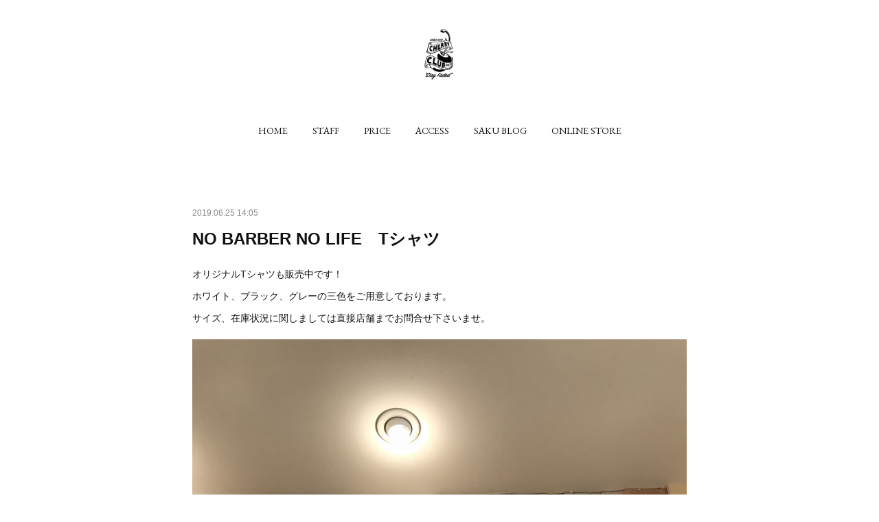

--- FILE ---
content_type: text/html; charset=utf-8
request_url: https://www.cherry-club.tokyo/posts/6498677
body_size: 10767
content:
<!doctype html>

            <html lang="ja" data-reactroot=""><head><meta charSet="UTF-8"/><meta http-equiv="X-UA-Compatible" content="IE=edge"/><meta name="viewport" content="width=device-width,user-scalable=no,initial-scale=1.0,minimum-scale=1.0,maximum-scale=1.0"/><title data-react-helmet="true">NO BARBER NO LIFE　Tシャツ | BARBER CHERRY CLUB</title><link data-react-helmet="true" rel="canonical" href="https://www.cherry-club.tokyo/posts/6498677/"/><meta name="description" content="オリジナルTシャツも販売中です！ホワイト、ブラック、グレーの三色をご用意しております。サイズ、在庫状況に関しましては直接店舗までお問合せ下さいませ。"/><meta property="fb:app_id" content="522776621188656"/><meta property="og:url" content="https://www.cherry-club.tokyo/posts/6498677"/><meta property="og:type" content="article"/><meta property="og:title" content="NO BARBER NO LIFE　Tシャツ"/><meta property="og:description" content="オリジナルTシャツも販売中です！ホワイト、ブラック、グレーの三色をご用意しております。サイズ、在庫状況に関しましては直接店舗までお問合せ下さいませ。"/><meta property="og:image" content="https://cdn.amebaowndme.com/madrid-prd/madrid-web/images/sites/721786/4a83ca5c42fd21305759b6585cf0f5b4_742c82b63ee4e6fba0a7d0b6c2244de4.jpg"/><meta property="og:site_name" content="BARBER CHERRY CLUB"/><meta property="og:locale" content="ja_JP"/><meta name="twitter:card" content="summary_large_image"/><meta name="twitter:site" content="@amebaownd"/><meta name="twitter:title" content="NO BARBER NO LIFE　Tシャツ | BARBER CHERRY CLUB"/><meta name="twitter:description" content="オリジナルTシャツも販売中です！ホワイト、ブラック、グレーの三色をご用意しております。サイズ、在庫状況に関しましては直接店舗までお問合せ下さいませ。"/><meta name="twitter:image" content="https://cdn.amebaowndme.com/madrid-prd/madrid-web/images/sites/721786/4a83ca5c42fd21305759b6585cf0f5b4_742c82b63ee4e6fba0a7d0b6c2244de4.jpg"/><meta name="twitter:app:id:iphone" content="911640835"/><meta name="twitter:app:url:iphone" content="amebaownd://public/sites/721786/posts/6498677"/><meta name="twitter:app:id:googleplay" content="jp.co.cyberagent.madrid"/><meta name="twitter:app:url:googleplay" content="amebaownd://public/sites/721786/posts/6498677"/><meta name="twitter:app:country" content="US"/><link rel="amphtml" href="https://amp.amebaownd.com/posts/6498677"/><link rel="alternate" type="application/rss+xml" title="BARBER CHERRY CLUB" href="https://www.cherry-club.tokyo/rss.xml"/><link rel="alternate" type="application/atom+xml" title="BARBER CHERRY CLUB" href="https://www.cherry-club.tokyo/atom.xml"/><link rel="sitemap" type="application/xml" title="Sitemap" href="/sitemap.xml"/><link href="https://static.amebaowndme.com/madrid-frontend/css/user.min-a66be375c.css" rel="stylesheet" type="text/css"/><link href="https://static.amebaowndme.com/madrid-frontend/css/belle/index.min-a66be375c.css" rel="stylesheet" type="text/css"/><link rel="icon" href="https://cdn.amebaowndme.com/madrid-prd/madrid-web/images/sites/721786/4322f9c69039068505b5f096d533adcf_ef9f3396d5b1d4b1807396062b2f8c25.png?width=32&amp;height=32"/><link rel="apple-touch-icon" href="https://cdn.amebaowndme.com/madrid-prd/madrid-web/images/sites/721786/4322f9c69039068505b5f096d533adcf_ef9f3396d5b1d4b1807396062b2f8c25.png?width=180&amp;height=180"/><style id="site-colors" charSet="UTF-8">.u-nav-clr {
  color: #111111;
}
.u-nav-bdr-clr {
  border-color: #111111;
}
.u-nav-bg-clr {
  background-color: #eeeeee;
}
.u-nav-bg-bdr-clr {
  border-color: #eeeeee;
}
.u-site-clr {
  color: ;
}
.u-base-bg-clr {
  background-color: #ffffff;
}
.u-btn-clr {
  color: #aaaaaa;
}
.u-btn-clr:hover,
.u-btn-clr--active {
  color: rgba(170,170,170, 0.7);
}
.u-btn-clr--disabled,
.u-btn-clr:disabled {
  color: rgba(170,170,170, 0.5);
}
.u-btn-bdr-clr {
  border-color: #bbbbbb;
}
.u-btn-bdr-clr:hover,
.u-btn-bdr-clr--active {
  border-color: rgba(187,187,187, 0.7);
}
.u-btn-bdr-clr--disabled,
.u-btn-bdr-clr:disabled {
  border-color: rgba(187,187,187, 0.5);
}
.u-btn-bg-clr {
  background-color: #bbbbbb;
}
.u-btn-bg-clr:hover,
.u-btn-bg-clr--active {
  background-color: rgba(187,187,187, 0.7);
}
.u-btn-bg-clr--disabled,
.u-btn-bg-clr:disabled {
  background-color: rgba(187,187,187, 0.5);
}
.u-txt-clr {
  color: #111111;
}
.u-txt-clr--lv1 {
  color: rgba(17,17,17, 0.7);
}
.u-txt-clr--lv2 {
  color: rgba(17,17,17, 0.5);
}
.u-txt-clr--lv3 {
  color: rgba(17,17,17, 0.3);
}
.u-txt-bg-clr {
  background-color: #e7e7e7;
}
.u-lnk-clr,
.u-clr-area a {
  color: #b38d19;
}
.u-lnk-clr:visited,
.u-clr-area a:visited {
  color: rgba(179,141,25, 0.7);
}
.u-lnk-clr:hover,
.u-clr-area a:hover {
  color: rgba(179,141,25, 0.5);
}
.u-ttl-blk-clr {
  color: #111111;
}
.u-ttl-blk-bdr-clr {
  border-color: #111111;
}
.u-ttl-blk-bdr-clr--lv1 {
  border-color: #cfcfcf;
}
.u-bdr-clr {
  border-color: #e6e6e6;
}
.u-acnt-bdr-clr {
  border-color: #b38d19;
}
.u-acnt-bg-clr {
  background-color: #b38d19;
}
body {
  background-color: #ffffff;
}
blockquote {
  color: rgba(17,17,17, 0.7);
  border-left-color: #e6e6e6;
};</style><style id="user-css" charSet="UTF-8">;</style><style media="screen and (max-width: 800px)" id="user-sp-css" charSet="UTF-8">;</style><script>
              (function(i,s,o,g,r,a,m){i['GoogleAnalyticsObject']=r;i[r]=i[r]||function(){
              (i[r].q=i[r].q||[]).push(arguments)},i[r].l=1*new Date();a=s.createElement(o),
              m=s.getElementsByTagName(o)[0];a.async=1;a.src=g;m.parentNode.insertBefore(a,m)
              })(window,document,'script','//www.google-analytics.com/analytics.js','ga');
            </script></head><body id="mdrd-a66be375c" class="u-txt-clr u-base-bg-clr theme-belle plan-premium hide-owndbar "><noscript><iframe src="//www.googletagmanager.com/ns.html?id=GTM-PXK9MM" height="0" width="0" style="display:none;visibility:hidden"></iframe></noscript><script>
            (function(w,d,s,l,i){w[l]=w[l]||[];w[l].push({'gtm.start':
            new Date().getTime(),event:'gtm.js'});var f=d.getElementsByTagName(s)[0],
            j=d.createElement(s),dl=l!='dataLayer'?'&l='+l:'';j.async=true;j.src=
            '//www.googletagmanager.com/gtm.js?id='+i+dl;f.parentNode.insertBefore(j,f);
            })(window,document, 'script', 'dataLayer', 'GTM-PXK9MM');
            </script><div id="content"><div class="page " data-reactroot=""><div class="page__outer"><div class="page__inner u-base-bg-clr"><header class="page__header header"><div class="header__inner u-nav-bg-bdr-clr"><div class="site-icon"><div><img alt=""/></div></div><nav role="navigation" class="header__nav global-nav js-nav-overflow-criterion "><ul class="global-nav__list u-base-bg-clr u-nav-bg-bdr-clr "><li role="button" class="global-nav__item u-nav-bg-bdr-clr js-nav-item "><a target="" class="u-nav-clr u-font u-nav-bdr-clr" href="/">HOME</a></li><li role="button" class="global-nav__item u-nav-bg-bdr-clr js-nav-item "><a target="" class="u-nav-clr u-font u-nav-bdr-clr" href="/pages/2980771/page_201906130056">STAFF</a></li><li role="button" class="global-nav__item u-nav-bg-bdr-clr js-nav-item "><a target="" class="u-nav-clr u-font u-nav-bdr-clr" href="/pages/2956914/menu">PRICE</a></li><li role="button" class="global-nav__item u-nav-bg-bdr-clr js-nav-item "><a target="" class="u-nav-clr u-font u-nav-bdr-clr" href="/pages/2956981/page_201906062219">ACCESS</a></li><li role="button" class="global-nav__item u-nav-bg-bdr-clr js-nav-item "><a target="" class="u-nav-clr u-font u-nav-bdr-clr" href="/pages/3017379/blog">SAKU BLOG</a></li><li role="button" class="global-nav__item u-nav-bg-bdr-clr js-nav-item "><a target="" class="u-nav-clr u-font u-nav-bdr-clr" href="/pages/3869830/shopItem">ONLINE STORE</a></li></ul></nav><button class="header__icon icon icon--menu2 u-nav-clr"></button></div></header><div><div class="page__main--outer"><div role="main" class="page__main page__main--blog-detail"><div class="section"><div class="blog-article-outer"><article class="blog-article"><div class="blog-article__inner"><div class="blog-article__header"><time class="blog-article__date u-txt-clr u-txt-clr--lv2" dateTime="2019-06-25T14:05:50Z">2019.06.25 14:05</time></div><div class="blog-article__content"><div class="blog-article__title blog-title"><h1 class="blog-title__text u-txt-clr">NO BARBER NO LIFE　Tシャツ</h1></div><div class="blog-article__body blog-body"><div class="blog-body__item"><div class="blog-body__text u-txt-clr u-clr-area" data-block-type="text"><p>オリジナルTシャツも販売中です！</p><p>ホワイト、ブラック、グレーの三色をご用意しております。</p><p>サイズ、在庫状況に関しましては直接店舗までお問合せ下さいませ。</p></div></div><div class="blog-body__item"><div class="img img__item-- img__item--fit"><div><img alt=""/></div></div></div></div></div><div class="blog-article__footer"><div class="bloginfo"><div class="bloginfo__category bloginfo-category"><ul class="bloginfo-category__list bloginfo-category-list"><li class="bloginfo-category-list__item"><a class="u-txt-clr u-txt-clr--lv2" href="/posts/categories/2180972">NEWS<!-- -->(<!-- -->6<!-- -->)</a></li></ul></div></div><div class="reblog-btn-outer"><div class="reblog-btn-body"><button class="reblog-btn"><span class="reblog-btn__inner"><span class="icon icon--reblog2"></span></span></button></div></div></div></div><div class="complementary-outer complementary-outer--slot2"><div class="complementary complementary--shareButton "><div class="block-type--shareButton"><div class="share share--circle share--circle-5"><button class="share__btn--facebook share__btn share__btn--circle"><span aria-hidden="true" class="icon--facebook icon"></span></button><button class="share__btn--twitter share__btn share__btn--circle"><span aria-hidden="true" class="icon--twitter icon"></span></button><button class="share__btn--hatenabookmark share__btn share__btn--circle"><span aria-hidden="true" class="icon--hatenabookmark icon"></span></button><button class="share__btn--pocket share__btn share__btn--circle"><span aria-hidden="true" class="icon--pocket icon"></span></button><button class="share__btn--googleplus share__btn share__btn--circle"><span aria-hidden="true" class="icon--googleplus icon"></span></button></div></div></div><div class="complementary complementary--siteFollow "><div class="block-type--siteFollow"><div class="site-follow u-bdr-clr"><div class="site-follow__img"><div><img alt=""/></div></div><div class="site-follow__body"><p class="site-follow__title u-txt-clr"><span class="site-follow__title-inner ">BARBER CHERRY CLUB</span></p><p class="site-follow__text u-txt-clr u-txt-clr--lv1">新中野で三代続く理容室。王道なクラシックスタイルから最新のヘアスタイルまで幅広くご対応できます。
シャンプーを主に、お肌に優しい無添加商品を選んで取り扱っております。
スタッフ一同、皆様を心よりお待ちしております。</p><div class="site-follow__btn-outer"><button class="site-follow__btn site-follow__btn--yet"><div class="site-follow__btn-text"><span aria-hidden="true" class="site-follow__icon icon icon--plus"></span>フォロー</div></button></div></div></div></div></div><div class="complementary complementary--relatedPosts "><div class="block-type--relatedPosts"></div></div><div class="complementary complementary--postPrevNext "><div class="block-type--postPrevNext"><div class="pager pager--type1"><ul class="pager__list"><li class="pager__item pager__item--prev pager__item--bg"><a class="pager__item-inner " style="background-image:url(https://cdn.amebaowndme.com/madrid-prd/madrid-web/images/sites/721786/1839fe98c18e08d8206cab3a6bef01f7_948e41d8ad22804b3bdc27b2a252d6d5.jpg?width=400)" href="/posts/6561647"><time class="pager__date " dateTime="2019-07-06T14:02:35Z">2019.07.06 14:02</time><div><span class="pager__description ">話題のサプリ「１０００ｚ」入荷！</span></div><span aria-hidden="true" class="pager__icon icon icon--disclosure-l4 "></span></a></li><li class="pager__item pager__item--next pager__item--bg"><a class="pager__item-inner " style="background-image:url(https://cdn.amebaowndme.com/madrid-prd/madrid-web/images/sites/721786/6a85bc5fc738c250cfa79f5d7d65c7a8_e47a9b459bfd82e1b6a91d7d1fb716aa.jpg?width=400)" href="/posts/6418486"><time class="pager__date " dateTime="2019-06-12T14:39:39Z">2019.06.12 14:39</time><div><span class="pager__description ">「NO BARBER NO LIFE」 キャップ 販売中！</span></div><span aria-hidden="true" class="pager__icon icon icon--disclosure-r4 "></span></a></li></ul></div></div></div></div><div class="blog-article__comment"><div class="comment-list js-comment-list" style="display:none"><div><p class="comment-count u-txt-clr u-txt-clr--lv2"><span>0</span>コメント</p><ul><li class="comment-list__item comment-item js-comment-form"><div class="comment-item__body"><form class="comment-item__form u-bdr-clr "><div class="comment-item__form-head"><textarea type="text" id="post-comment" maxLength="1100" placeholder="コメントする..." class="comment-item__input"></textarea></div><div class="comment-item__form-foot"><p class="comment-item__count-outer"><span class="comment-item__count ">1000</span> / 1000</p><button type="submit" disabled="" class="comment-item__submit">投稿</button></div></form></div></li></ul></div></div></div><div class="pswp" tabindex="-1" role="dialog" aria-hidden="true"><div class="pswp__bg"></div><div class="pswp__scroll-wrap"><div class="pswp__container"><div class="pswp__item"></div><div class="pswp__item"></div><div class="pswp__item"></div></div><div class="pswp__ui pswp__ui--hidden"><div class="pswp__top-bar"><div class="pswp__counter"></div><button class="pswp__button pswp__button--close" title="Close (Esc)"></button><button class="pswp__button pswp__button--share" title="Share"></button><button class="pswp__button pswp__button--fs" title="Toggle fullscreen"></button><button class="pswp__button pswp__button--zoom" title="Zoom in/out"></button><div class="pswp__preloader"><div class="pswp__preloader__icn"><div class="pswp__preloader__cut"><div class="pswp__preloader__donut"></div></div></div></div></div><div class="pswp__share-modal pswp__share-modal--hidden pswp__single-tap"><div class="pswp__share-tooltip"></div></div><div class="pswp__button pswp__button--close pswp__close"><span class="pswp__close__item pswp__close"></span><span class="pswp__close__item pswp__close"></span></div><div class="pswp__bottom-bar"><button class="pswp__button pswp__button--arrow--left js-lightbox-arrow" title="Previous (arrow left)"></button><button class="pswp__button pswp__button--arrow--right js-lightbox-arrow" title="Next (arrow right)"></button></div><div class=""><div class="pswp__caption"><div class="pswp__caption"></div><div class="pswp__caption__link"><a class="js-link"></a></div></div></div></div></div></div></article></div></div></div></div></div><footer role="contentinfo" class="page__footer footer" style="opacity:1 !important;visibility:visible !important;text-indent:0 !important;overflow:visible !important;position:static !important"><div style="opacity:1 !important;visibility:visible !important;text-indent:0 !important;overflow:visible !important;display:block !important;width:auto !important;height:auto !important;transform:none !important"><div class="shop-footer"><a class="shop-footer__link u-txt-clr u-txt-clr--lv2" href="/shops/privacyPolicy"><span style="color:rgba(17,17,17, 0.5) !important">プライバシーポリシー</span></a><a class="shop-footer__link u-txt-clr u-txt-clr--lv2" href="/shops/transactionLaw"><span style="color:rgba(17,17,17, 0.5) !important">特定商取引法に基づく表記</span></a></div></div><div class="footer__inner u-bdr-clr " style="opacity:1 !important;visibility:visible !important;text-indent:0 !important;overflow:visible !important;display:block !important;transform:none !important"><div class="footer__item u-bdr-clr" style="opacity:1 !important;visibility:visible !important;text-indent:0 !important;overflow:visible !important;display:block !important;transform:none !important"><p class="footer__copyright u-font"><small class="u-txt-clr u-txt-clr--lv2 u-font" style="color:rgba(17,17,17, 0.5) !important">Copyright © <!-- -->2026<!-- --> <!-- -->BARBER CHERRY CLUB<!-- -->.</small></p></div></div></footer></div></div><div class="toast"></div></div></div><script charSet="UTF-8">window.mdrdEnv="prd";</script><script charSet="UTF-8">window.INITIAL_STATE={"authenticate":{"authCheckCompleted":false,"isAuthorized":false},"blogPostReblogs":{},"category":{},"currentSite":{"fetching":false,"status":null,"site":{}},"shopCategory":{},"categories":{},"notifications":{},"page":{},"paginationTitle":{},"postArchives":{},"postComments":{"6498677":{"data":[],"pagination":{"total":0,"offset":0,"limit":0,"cursors":{"after":"","before":""}},"fetching":false},"submitting":false,"postStatus":null},"postDetail":{"postDetail-blogPostId:6498677":{"fetching":false,"loaded":true,"meta":{"code":200},"data":{"id":"6498677","userId":"897230","siteId":"721786","status":"publish","title":"NO BARBER NO LIFE　Tシャツ","contents":[{"type":"text","format":"html","value":"\u003Cp\u003EオリジナルTシャツも販売中です！\u003C\u002Fp\u003E\u003Cp\u003Eホワイト、ブラック、グレーの三色をご用意しております。\u003C\u002Fp\u003E\u003Cp\u003Eサイズ、在庫状況に関しましては直接店舗までお問合せ下さいませ。\u003C\u002Fp\u003E"},{"type":"image","fit":true,"scale":1,"align":"","url":"https:\u002F\u002Fcdn.amebaowndme.com\u002Fmadrid-prd\u002Fmadrid-web\u002Fimages\u002Fsites\u002F721786\u002F4a83ca5c42fd21305759b6585cf0f5b4_742c82b63ee4e6fba0a7d0b6c2244de4.jpg","link":"","width":1512,"height":2016,"target":"_self","lightboxIndex":0}],"urlPath":"","publishedUrl":"https:\u002F\u002Fwww.cherry-club.tokyo\u002Fposts\u002F6498677","ogpDescription":"","ogpImageUrl":"","contentFiltered":"","viewCount":0,"commentCount":0,"reblogCount":0,"prevBlogPost":{"id":"6561647","title":"話題のサプリ「１０００ｚ」入荷！","summary":"話題のサプリメント入荷しました！その名も「センズ」！","imageUrl":"https:\u002F\u002Fcdn.amebaowndme.com\u002Fmadrid-prd\u002Fmadrid-web\u002Fimages\u002Fsites\u002F721786\u002F1839fe98c18e08d8206cab3a6bef01f7_948e41d8ad22804b3bdc27b2a252d6d5.jpg","publishedAt":"2019-07-06T14:02:35Z"},"nextBlogPost":{"id":"6418486","title":"「NO BARBER NO LIFE」 キャップ 販売中！","summary":"「床屋無しの人生なんて考えられない」BARBERを愛する人へ送る最高のキャップシンプルなデザインでどなたでも合わせやすいです。店頭で販売しておりますので是非！","imageUrl":"https:\u002F\u002Fcdn.amebaowndme.com\u002Fmadrid-prd\u002Fmadrid-web\u002Fimages\u002Fsites\u002F721786\u002F6a85bc5fc738c250cfa79f5d7d65c7a8_e47a9b459bfd82e1b6a91d7d1fb716aa.jpg","publishedAt":"2019-06-12T14:39:39Z"},"rebloggedPost":false,"blogCategories":[{"id":"2180972","siteId":"721786","label":"NEWS","publishedCount":6,"createdAt":"2019-06-25T13:53:52Z","updatedAt":"2024-12-13T03:07:33Z"}],"user":{"id":"897230","nickname":"桜井達也","description":"","official":false,"photoUrl":"https:\u002F\u002Fprofile-api.ameba.jp\u002Fv2\u002Fas\u002Fha54b9ceb00a4cd06f5c86e9d71a6a25c5681234\u002FprofileImage?cat=300","followingCount":1,"createdAt":"2019-06-06T12:52:42Z","updatedAt":"2026-01-05T11:46:38Z"},"updateUser":{"id":"897230","nickname":"桜井達也","description":"","official":false,"photoUrl":"https:\u002F\u002Fprofile-api.ameba.jp\u002Fv2\u002Fas\u002Fha54b9ceb00a4cd06f5c86e9d71a6a25c5681234\u002FprofileImage?cat=300","followingCount":1,"createdAt":"2019-06-06T12:52:42Z","updatedAt":"2026-01-05T11:46:38Z"},"comments":{"pagination":{"total":0,"offset":0,"limit":0,"cursors":{"after":"","before":""}},"data":[]},"publishedAt":"2019-06-25T14:05:50Z","createdAt":"2019-06-25T14:09:58Z","updatedAt":"2019-06-25T14:09:58Z","version":1}}},"postList":{},"shopList":{},"shopItemDetail":{},"pureAd":{},"keywordSearch":{},"proxyFrame":{"loaded":false},"relatedPostList":{},"route":{"route":{"path":"\u002Fposts\u002F:blog_post_id","component":function Connect(props, context) {
        _classCallCheck(this, Connect);

        var _this = _possibleConstructorReturn(this, _Component.call(this, props, context));

        _this.version = version;
        _this.store = props.store || context.store;

        (0, _invariant2["default"])(_this.store, 'Could not find "store" in either the context or ' + ('props of "' + connectDisplayName + '". ') + 'Either wrap the root component in a <Provider>, ' + ('or explicitly pass "store" as a prop to "' + connectDisplayName + '".'));

        var storeState = _this.store.getState();
        _this.state = { storeState: storeState };
        _this.clearCache();
        return _this;
      },"route":{"id":"0","type":"blog_post_detail","idForType":"0","title":"","urlPath":"\u002Fposts\u002F:blog_post_id","isHomePage":false}},"params":{"blog_post_id":"6498677"},"location":{"pathname":"\u002Fposts\u002F6498677","search":"","hash":"","action":"POP","key":"37qggz","query":{}}},"siteConfig":{"tagline":"新中野で三代続く理容室。王道なクラシックスタイルから最新のヘアスタイルまで幅広くご対応できます。\nシャンプーを主に、お肌に優しい無添加商品を選んで取り扱っております。\nスタッフ一同、皆様を心よりお待ちしております。","title":"BARBER CHERRY CLUB","copyright":"","iconUrl":"https:\u002F\u002Fcdn.amebaowndme.com\u002Fmadrid-prd\u002Fmadrid-web\u002Fimages\u002Fsites\u002F721786\u002F85993bde2d124137a41ad390e2ea57e5_3ef596a77e52e7475b00bb9e8bfa38c9.jpg","logoUrl":"https:\u002F\u002Fcdn.amebaowndme.com\u002Fmadrid-prd\u002Fmadrid-web\u002Fimages\u002Fsites\u002F721786\u002F29a25f33569235e4c328882b07fa0978_7ce72f31dcbe09a336e1012740dcd16d.png","coverImageUrl":"https:\u002F\u002Fcdn.amebaowndme.com\u002Fmadrid-prd\u002Fmadrid-web\u002Fimages\u002Fsites\u002F721786\u002F593720ed015f53c14752ba902247eb57_6dbbb166d11287ca0f6dcaaa0a532896.jpg","homePageId":"2956910","siteId":"721786","siteCategoryIds":[147,437],"themeId":"8","theme":"belle","shopId":"cherryclub-base-shop","openedShop":true,"shop":{"law":{"userType":"1","corporateName":"","firstName":"達也","lastName":"櫻井","zipCode":"164-0012","prefecture":"東京都","address":"中野区本町5-48-12-105 BARBER CHERRY CLUB","telNo":"03-3381-4345","aboutContact":"お問い合わせ対応時間：\n定休日：毎週月曜、火曜","aboutPrice":"販売価格は、税込み表記となっております。\nまた、別途配送料が掛かる場合もございます。配送料に関しては商品詳細ページをご確認ください。","aboutPay":"支払方法：クレジットカードによる決済がご利用いただけます。\n支払時期：商品注文確定時にお支払いが確定いたします。","aboutService":"代金のお支払い確定後、5日以内に発送いたします。\n後払い決済の場合は注文確定後、5日以内に発送いたします。","aboutReturn":"商品に欠陥がある場合をのぞき、基本的には返品には応じません。"},"privacyPolicy":{"operator":"櫻井達也","contact":"特定商取引に基づく表記をご覧ください。","collectAndUse":"1. 取得する個人情報\n住所、氏名、電話番号、電子メールアドレス\n2. 利用目的\nサービスの提供（商品の発送や管理、資料の提供等）や当社からの連絡（お客様からのお問い合わせに対する回答やアンケート、新しいサービスや商品のご案内・広告等）","restrictionToThirdParties":"当社は、次に掲げる場合を除くほか、あらかじめご本人の同意を得ないで、お客様の個人情報を第三者に提供しません。\n\n1. 法令に基づく場合\n2. 人の生命、身体または財産の保護のために必要がある場合であって、ご本人の同意を得ることが困難であるとき\n3. 公衆衛生の向上または児童の健全な育成の推進のために特に必要がある場合であって、ご本人の同意を得ることが困難であるとき\n4. 国の機関もしくは地方公共団体またはその委託を受けた者が法令の定める事務を遂行することに対して協力する必要がある場合であって、ご本人の同意を得ることにより当該事務の遂行に支障を及ぼすおそれがあるとき\n5. あらかじめ次の事項を告知あるいは公表をしている場合\n(1) 利用目的に第三者への提供を含むこと\n(2) 第三者に提供されるデータの項目\n(3) 第三者への提供の手段または方法\n(4) ご本人の求めに応じて個人情報の第三者への提供を停止すること\nただし次に掲げる場合は上記に定める第三者には該当しません。\n(4.1) 当社が利用目的の達成に必要な範囲内において個人情報の取り扱いの全部または一部を委託する場合\n(4.2) 合併その他の事由による事業の承継に伴って個人情報が提供される場合\n","supervision":"当社はサービスを提供する上で、業務の一部（商品の発送や代金決裁等）を外部に委託することがあります。\nこの場合、個人情報を法令に従い適切に取り扱う委託先を選定し、お客様の個人情報が流出・漏洩したりすることがないよう委託先の管理体制を含め契約で取り決め適切に管理させます。","disclosure":"当社は、ご本人（または代理人）から、ご自身の個人情報についての開示、内容の訂正、追加または削除を求められたときは、ご本人に対し、当社所定の手続きにて対応します。","cookie":"クッキーについては、お客様によるサービスの利用を便利にするため（再ログイン時の手間を省略する等）に利用しますが、ブラウザの設定で拒否することが可能です。\nまた、クッキーを拒否するとサービスが受けられない場合は、その旨も公表します。"}},"user":{"id":"897230","nickname":"桜井達也","photoUrl":"","createdAt":"2019-06-06T12:52:42Z","updatedAt":"2026-01-05T11:46:38Z"},"commentApproval":"reject","plan":{"id":"6","name":"premium-annual","ownd_header":true,"powered_by":true,"pure_ads":true},"verifiedType":"general","navigations":[{"title":"HOME","urlPath":".\u002F","target":"_self","pageId":"2956910"},{"title":"STAFF","urlPath":".\u002Fpages\u002F2980771\u002Fpage_201906130056","target":"_self","pageId":"2980771"},{"title":"PRICE","urlPath":".\u002Fpages\u002F2956914\u002Fmenu","target":"_self","pageId":"2956914"},{"title":"ACCESS","urlPath":".\u002Fpages\u002F2956981\u002Fpage_201906062219","target":"_self","pageId":"2956981"},{"title":"SAKU BLOG","urlPath":".\u002Fpages\u002F3017379\u002Fblog","target":"_self","pageId":"3017379"},{"title":"ONLINE STORE","urlPath":".\u002Fpages\u002F3869830\u002FshopItem","target":"_self","pageId":"3869830"}],"routings":[{"id":"0","type":"blog","idForType":"0","title":"","urlPath":"\u002Fposts\u002Fpage\u002F:page_num","isHomePage":false},{"id":"0","type":"blog_post_archive","idForType":"0","title":"","urlPath":"\u002Fposts\u002Farchives\u002F:yyyy\u002F:mm","isHomePage":false},{"id":"0","type":"blog_post_archive","idForType":"0","title":"","urlPath":"\u002Fposts\u002Farchives\u002F:yyyy\u002F:mm\u002Fpage\u002F:page_num","isHomePage":false},{"id":"0","type":"blog_post_category","idForType":"0","title":"","urlPath":"\u002Fposts\u002Fcategories\u002F:category_id","isHomePage":false},{"id":"0","type":"blog_post_category","idForType":"0","title":"","urlPath":"\u002Fposts\u002Fcategories\u002F:category_id\u002Fpage\u002F:page_num","isHomePage":false},{"id":"0","type":"author","idForType":"0","title":"","urlPath":"\u002Fauthors\u002F:user_id","isHomePage":false},{"id":"0","type":"author","idForType":"0","title":"","urlPath":"\u002Fauthors\u002F:user_id\u002Fpage\u002F:page_num","isHomePage":false},{"id":"0","type":"blog_post_category","idForType":"0","title":"","urlPath":"\u002Fposts\u002Fcategory\u002F:category_id","isHomePage":false},{"id":"0","type":"blog_post_category","idForType":"0","title":"","urlPath":"\u002Fposts\u002Fcategory\u002F:category_id\u002Fpage\u002F:page_num","isHomePage":false},{"id":"0","type":"blog_post_detail","idForType":"0","title":"","urlPath":"\u002Fposts\u002F:blog_post_id","isHomePage":false},{"id":"0","type":"shopItem","idForType":"0","title":"","urlPath":"\u002FshopItems\u002F:shopItemId","isHomePage":false},{"id":"0","type":"shopItemList","idForType":"0","title":"","urlPath":"\u002FshopItems\u002Fpage\u002F:pageNum","isHomePage":false},{"id":"0","type":"shopItemCategory","idForType":"0","title":"","urlPath":"\u002FshopItems\u002Fcategories\u002F:shopItemCategoryId","isHomePage":false},{"id":"0","type":"shopItemCategory","idForType":"0","title":"","urlPath":"\u002FshopItems\u002Fcategories\u002F:shopItemCategoryId\u002Fpage\u002F:pageNum","isHomePage":false},{"id":"0","type":"shopPrivacyPolicy","idForType":"0","title":"","urlPath":"\u002Fshops\u002FprivacyPolicy","isHomePage":false},{"id":"0","type":"shopLaw","idForType":"0","title":"","urlPath":"\u002Fshops\u002FtransactionLaw","isHomePage":false},{"id":"0","type":"keywordSearch","idForType":"0","title":"","urlPath":"\u002Fsearch\u002Fq\u002F:query","isHomePage":false},{"id":"0","type":"keywordSearch","idForType":"0","title":"","urlPath":"\u002Fsearch\u002Fq\u002F:query\u002Fpage\u002F:page_num","isHomePage":false},{"id":"8676070","type":"shopItemList","idForType":"0","title":"ショップ","urlPath":"\u002Fpages\u002F8676070\u002F","isHomePage":false},{"id":"8676070","type":"shopItemList","idForType":"0","title":"ショップ","urlPath":"\u002Fpages\u002F8676070\u002F:url_path","isHomePage":false},{"id":"3869830","type":"shopItemList","idForType":"0","title":"ONLINE STORE","urlPath":"\u002Fpages\u002F3869830\u002F","isHomePage":false},{"id":"3869830","type":"shopItemList","idForType":"0","title":"ONLINE STORE","urlPath":"\u002Fpages\u002F3869830\u002F:url_path","isHomePage":false},{"id":"3049115","type":"static","idForType":"0","title":"ONLINE STORE","urlPath":"\u002Fpages\u002F3049115\u002F","isHomePage":false},{"id":"3049115","type":"static","idForType":"0","title":"ONLINE STORE","urlPath":"\u002Fpages\u002F3049115\u002F:url_path","isHomePage":false},{"id":"3017578","type":"static","idForType":"0","title":"RECRUIT","urlPath":"\u002Fpages\u002F3017578\u002F","isHomePage":false},{"id":"3017578","type":"static","idForType":"0","title":"RECRUIT","urlPath":"\u002Fpages\u002F3017578\u002F:url_path","isHomePage":false},{"id":"3017379","type":"blog","idForType":"0","title":"SAKU BLOG","urlPath":"\u002Fpages\u002F3017379\u002F","isHomePage":false},{"id":"3017379","type":"blog","idForType":"0","title":"SAKU BLOG","urlPath":"\u002Fpages\u002F3017379\u002F:url_path","isHomePage":false},{"id":"2980771","type":"static","idForType":"0","title":"STAFF","urlPath":"\u002Fpages\u002F2980771\u002F","isHomePage":false},{"id":"2980771","type":"static","idForType":"0","title":"STAFF","urlPath":"\u002Fpages\u002F2980771\u002F:url_path","isHomePage":false},{"id":"2980694","type":"instagramAlbum","idForType":"71554","title":"INSTAGRAM","urlPath":"\u002Fpages\u002F2980694\u002F","isHomePage":false},{"id":"2980694","type":"instagramAlbum","idForType":"71554","title":"INSTAGRAM","urlPath":"\u002Fpages\u002F2980694\u002F:url_path","isHomePage":false},{"id":"2980694","type":"instagramAlbum","idForType":"71554","title":"INSTAGRAM","urlPath":"\u002Finstagram_photos\u002Fpage\u002F:page_num","isHomePage":false},{"id":"2956981","type":"static","idForType":"0","title":"ACCESS","urlPath":"\u002Fpages\u002F2956981\u002F","isHomePage":false},{"id":"2956981","type":"static","idForType":"0","title":"ACCESS","urlPath":"\u002Fpages\u002F2956981\u002F:url_path","isHomePage":false},{"id":"2956914","type":"static","idForType":"0","title":"PRICE","urlPath":"\u002Fpages\u002F2956914\u002F","isHomePage":false},{"id":"2956914","type":"static","idForType":"0","title":"PRICE","urlPath":"\u002Fpages\u002F2956914\u002F:url_path","isHomePage":false},{"id":"2956913","type":"static","idForType":"0","title":"STYLE","urlPath":"\u002Fpages\u002F2956913\u002F","isHomePage":false},{"id":"2956913","type":"static","idForType":"0","title":"STYLE","urlPath":"\u002Fpages\u002F2956913\u002F:url_path","isHomePage":false},{"id":"2956910","type":"static","idForType":"0","title":"HOME","urlPath":"\u002Fpages\u002F2956910\u002F","isHomePage":true},{"id":"2956910","type":"static","idForType":"0","title":"HOME","urlPath":"\u002Fpages\u002F2956910\u002F:url_path","isHomePage":true},{"id":"2956910","type":"static","idForType":"0","title":"HOME","urlPath":"\u002F","isHomePage":true}],"siteColors":{"navigationBackground":"#eeeeee","navigationText":"#111111","siteTitleText":"","background":"#ffffff","buttonBackground":"#bbbbbb","buttonText":"#aaaaaa","text":"#111111","link":"#b38d19","titleBlock":"#111111","border":"#e6e6e6","accent":"#b38d19"},"wovnioAttribute":"","useAuthorBlock":false,"twitterHashtags":"","createdAt":"2019-06-06T12:57:48Z","seoTitle":"新中野 理容室 バーバーチェリークラブ ホームページ","isPreview":false,"siteCategory":[{"id":"147","label":"お店"},{"id":"437","label":"ビューティー"}],"previewPost":null,"previewShopItem":null,"hasAmebaIdConnection":false,"serverTime":"2026-01-07T07:20:53Z","complementaries":{"2":{"contents":{"layout":{"rows":[{"columns":[{"blocks":[{"type":"shareButton","design":"circle","providers":["facebook","twitter","hatenabookmark","pocket","googleplus"]},{"type":"siteFollow","description":""},{"type":"relatedPosts","layoutType":"listl","showHeading":true,"heading":"関連記事","limit":3},{"type":"postPrevNext","showImage":true}]}]}]}},"created_at":"2019-06-06T12:57:48Z","updated_at":"2019-06-06T12:58:21Z"},"11":{"contents":{"layout":{"rows":[{"columns":[{"blocks":[{"type":"siteFollow","description":""},{"type":"post","mode":"summary","title":"記事一覧","buttonTitle":"","limit":5,"layoutType":"sidebarm","categoryIds":"","showTitle":true,"showButton":true,"sortType":"recent"},{"type":"postsCategory","heading":"カテゴリ","showHeading":true,"showCount":true,"design":"tagcloud"},{"type":"postsArchive","heading":"アーカイブ","showHeading":true,"design":"accordion"},{"type":"keywordSearch","heading":"","showHeading":false}]}]}]}},"created_at":"2019-06-06T12:57:48Z","updated_at":"2019-06-06T12:58:21Z"}},"siteColorsCss":".u-nav-clr {\n  color: #111111;\n}\n.u-nav-bdr-clr {\n  border-color: #111111;\n}\n.u-nav-bg-clr {\n  background-color: #eeeeee;\n}\n.u-nav-bg-bdr-clr {\n  border-color: #eeeeee;\n}\n.u-site-clr {\n  color: ;\n}\n.u-base-bg-clr {\n  background-color: #ffffff;\n}\n.u-btn-clr {\n  color: #aaaaaa;\n}\n.u-btn-clr:hover,\n.u-btn-clr--active {\n  color: rgba(170,170,170, 0.7);\n}\n.u-btn-clr--disabled,\n.u-btn-clr:disabled {\n  color: rgba(170,170,170, 0.5);\n}\n.u-btn-bdr-clr {\n  border-color: #bbbbbb;\n}\n.u-btn-bdr-clr:hover,\n.u-btn-bdr-clr--active {\n  border-color: rgba(187,187,187, 0.7);\n}\n.u-btn-bdr-clr--disabled,\n.u-btn-bdr-clr:disabled {\n  border-color: rgba(187,187,187, 0.5);\n}\n.u-btn-bg-clr {\n  background-color: #bbbbbb;\n}\n.u-btn-bg-clr:hover,\n.u-btn-bg-clr--active {\n  background-color: rgba(187,187,187, 0.7);\n}\n.u-btn-bg-clr--disabled,\n.u-btn-bg-clr:disabled {\n  background-color: rgba(187,187,187, 0.5);\n}\n.u-txt-clr {\n  color: #111111;\n}\n.u-txt-clr--lv1 {\n  color: rgba(17,17,17, 0.7);\n}\n.u-txt-clr--lv2 {\n  color: rgba(17,17,17, 0.5);\n}\n.u-txt-clr--lv3 {\n  color: rgba(17,17,17, 0.3);\n}\n.u-txt-bg-clr {\n  background-color: #e7e7e7;\n}\n.u-lnk-clr,\n.u-clr-area a {\n  color: #b38d19;\n}\n.u-lnk-clr:visited,\n.u-clr-area a:visited {\n  color: rgba(179,141,25, 0.7);\n}\n.u-lnk-clr:hover,\n.u-clr-area a:hover {\n  color: rgba(179,141,25, 0.5);\n}\n.u-ttl-blk-clr {\n  color: #111111;\n}\n.u-ttl-blk-bdr-clr {\n  border-color: #111111;\n}\n.u-ttl-blk-bdr-clr--lv1 {\n  border-color: #cfcfcf;\n}\n.u-bdr-clr {\n  border-color: #e6e6e6;\n}\n.u-acnt-bdr-clr {\n  border-color: #b38d19;\n}\n.u-acnt-bg-clr {\n  background-color: #b38d19;\n}\nbody {\n  background-color: #ffffff;\n}\nblockquote {\n  color: rgba(17,17,17, 0.7);\n  border-left-color: #e6e6e6;\n}","siteFont":{"id":"20","name":"EB Garamond"},"siteCss":"","siteSpCss":"","meta":{"Title":"NO BARBER NO LIFE　Tシャツ | 新中野 理容室 バーバーチェリークラブ ホームページ","Description":"オリジナルTシャツも販売中です！ホワイト、ブラック、グレーの三色をご用意しております。サイズ、在庫状況に関しましては直接店舗までお問合せ下さいませ。","Keywords":"","Noindex":false,"Nofollow":false,"CanonicalUrl":"https:\u002F\u002Fwww.cherry-club.tokyo\u002Fposts\u002F6498677","AmpHtml":"https:\u002F\u002Famp.amebaownd.com\u002Fposts\u002F6498677","DisabledFragment":false,"OgMeta":{"Type":"article","Title":"NO BARBER NO LIFE　Tシャツ","Description":"オリジナルTシャツも販売中です！ホワイト、ブラック、グレーの三色をご用意しております。サイズ、在庫状況に関しましては直接店舗までお問合せ下さいませ。","Image":"https:\u002F\u002Fcdn.amebaowndme.com\u002Fmadrid-prd\u002Fmadrid-web\u002Fimages\u002Fsites\u002F721786\u002F4a83ca5c42fd21305759b6585cf0f5b4_742c82b63ee4e6fba0a7d0b6c2244de4.jpg","SiteName":"BARBER CHERRY CLUB","Locale":"ja_JP"},"DeepLinkMeta":{"Ios":{"Url":"amebaownd:\u002F\u002Fpublic\u002Fsites\u002F721786\u002Fposts\u002F6498677","AppStoreId":"911640835","AppName":"Ameba Ownd"},"Android":{"Url":"amebaownd:\u002F\u002Fpublic\u002Fsites\u002F721786\u002Fposts\u002F6498677","AppName":"Ameba Ownd","Package":"jp.co.cyberagent.madrid"},"WebUrl":"https:\u002F\u002Fwww.cherry-club.tokyo\u002Fposts\u002F6498677"},"TwitterCard":{"Type":"summary_large_image","Site":"@amebaownd","Creator":"","Title":"NO BARBER NO LIFE　Tシャツ | BARBER CHERRY CLUB","Description":"オリジナルTシャツも販売中です！ホワイト、ブラック、グレーの三色をご用意しております。サイズ、在庫状況に関しましては直接店舗までお問合せ下さいませ。","Image":"https:\u002F\u002Fcdn.amebaowndme.com\u002Fmadrid-prd\u002Fmadrid-web\u002Fimages\u002Fsites\u002F721786\u002F4a83ca5c42fd21305759b6585cf0f5b4_742c82b63ee4e6fba0a7d0b6c2244de4.jpg"},"TwitterAppCard":{"CountryCode":"US","IPhoneAppId":"911640835","AndroidAppPackageName":"jp.co.cyberagent.madrid","CustomUrl":"amebaownd:\u002F\u002Fpublic\u002Fsites\u002F721786\u002Fposts\u002F6498677"},"SiteName":"BARBER CHERRY CLUB","ImageUrl":"https:\u002F\u002Fcdn.amebaowndme.com\u002Fmadrid-prd\u002Fmadrid-web\u002Fimages\u002Fsites\u002F721786\u002F4a83ca5c42fd21305759b6585cf0f5b4_742c82b63ee4e6fba0a7d0b6c2244de4.jpg","FacebookAppId":"522776621188656","InstantArticleId":"","FaviconUrl":"https:\u002F\u002Fcdn.amebaowndme.com\u002Fmadrid-prd\u002Fmadrid-web\u002Fimages\u002Fsites\u002F721786\u002F4322f9c69039068505b5f096d533adcf_ef9f3396d5b1d4b1807396062b2f8c25.png?width=32&height=32","AppleTouchIconUrl":"https:\u002F\u002Fcdn.amebaowndme.com\u002Fmadrid-prd\u002Fmadrid-web\u002Fimages\u002Fsites\u002F721786\u002F4322f9c69039068505b5f096d533adcf_ef9f3396d5b1d4b1807396062b2f8c25.png?width=180&height=180","RssItems":[{"title":"BARBER CHERRY CLUB","url":"https:\u002F\u002Fwww.cherry-club.tokyo\u002Frss.xml"}],"AtomItems":[{"title":"BARBER CHERRY CLUB","url":"https:\u002F\u002Fwww.cherry-club.tokyo\u002Fatom.xml"}]},"googleConfig":{"TrackingCode":"","SiteVerificationCode":""},"lanceTrackingUrl":"","FRM_ID_SIGNUP":"c.ownd-sites_r.ownd-sites_721786","landingPageParams":{"domain":"www.cherry-club.tokyo","protocol":"https","urlPath":"\u002Fposts\u002F6498677"}},"siteFollow":{},"siteServiceTokens":{},"snsFeed":{},"toastMessages":{"messages":[]},"user":{"loaded":false,"me":{}},"userSites":{"fetching":null,"sites":[]},"userSiteCategories":{}};</script><script src="https://static.amebaowndme.com/madrid-metro/js/belle-c961039a0e890b88fbda.js" charSet="UTF-8"></script><style charSet="UTF-8">    @font-face {
      font-family: 'EB Garamond';
      src: url('https://static.amebaowndme.com/madrid-frontend/fonts/userfont/EB_Garamond.woff2');
    }
    .u-font {
      font-family: "EB Garamond", "ヒラギノ明朝 ProN W3", "Hiragino Mincho ProN", serif;
    }  </style></body></html>